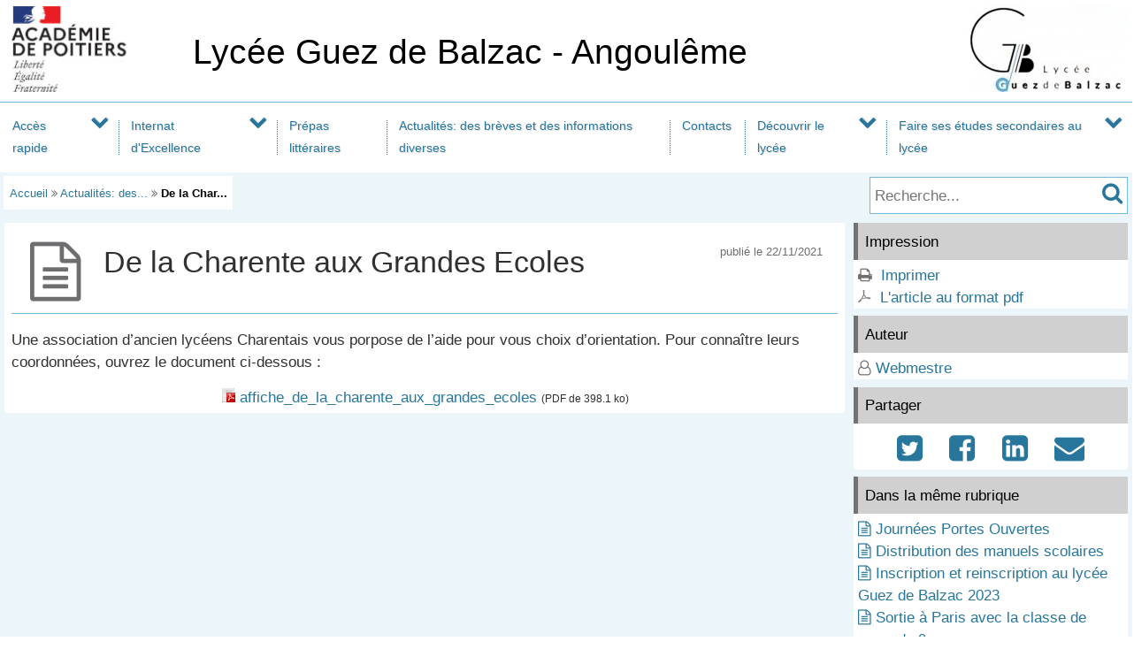

--- FILE ---
content_type: text/html; charset=utf-8
request_url: https://etab.ac-poitiers.fr/lycee-guez-de-balzac/spip.php?article959
body_size: 17928
content:
<!DOCTYPE html>
<html lang="fr">
<head>
<meta http-equiv="Content-Type" content="text/html; charset=utf-8" />
<meta name="viewport" content="width=device-width,initial-scale=1" />
<link rel="SHORTCUT ICON" href="/favicon.ico" />
 <link rel="stylesheet" href="sites/lycee-guez-de-balzac/acadp/peda_css.css?638F1CEB" type="text/css" />

<!--[if (gte IE 6)&(lt IE 9)]>
<link rel="stylesheet" href="sites/lycee-guez-de-balzac/acadp/ap_ie9.css?638F1CEB" type="text/css" />
<script src="plugins-dist/acadpoitiers/respond.min.js"></script>
<![endif]-->
<!-- insert_head_css -->
<script src="plugins-dist/acadpoitiers/acadpoitiers.js"></script>
<script type="text/x-mathjax-config">
MathJax.Hub.Config({
tex2jax: {
	inlineMath: [ ['$','$'] ],
	processEscapes: true
}
});
</script><link rel="alternate" type="application/rss+xml" title="Syndiquer tout le site" href="spip.php?page=backend" />
<title>De la Charente aux Grandes Ecoles - Lyc&#233;e Guez de Balzac - Angoul&#234;me - P&#233;dagogie - Acad&#233;mie de Poitiers</title>



<meta name="description" content="Une association d&#039;ancien lycéens Charentais vous porpose de l&#039;aide pour vous choix d&#039;orientation. Pour connaître leurs coordonnées, ouvrez le document ci-dessous&nbsp;(...)" />


<meta property="og:url" content="https://etab.ac-poitiers.fr/lycee-guez-de-balzac/spip.php?article959" />
<meta property="og:type" content="article" />
<meta property="og:title" content="De la Charente aux Grandes Ecoles" />
<meta property="og:description" content="Une association d&#039;ancien lycéens Charentais vous porpose de l&#039;aide pour vous choix d&#039;orientation. Pour connaître leurs coordonnées, ouvrez le document ci-dessous&nbsp;(...)" />
<meta property="og:image" content="https://etab.ac-poitiers.fr/sites/lycee-guez-de-balzac/local/cache-vignettes/L200xH111/siteon0-f44c3.png" />
<!-- insert_head --><!-- ETAB -->

<style type="text/css">

#ap_imghead::before {
	content:attr(data-content);
	display:block;
	position:absolute;
	background-color:#FFFFFF;
	color:#000;
}

</style>
</head>

<body>
<div id="page">
 
	<div id="header">
<div class="ap_blanc">
<div class="bandeau_g">
<a href="https://www.ac-poitiers.fr/" title="Académie de Poitiers" target="_blank"><img src="/styles/images/logo_acadp.png" width="202" height="100" alt="Académie de Poitiers" ></a>
</div>
<div class="bandeau_c_centre">
<div class="ap_titre_site">
	<a href="https://etab.ac-poitiers.fr/lycee-guez-de-balzac/" title="Accueil : Lycée Guez de Balzac - Angoulême" style="font-size:2.3em;">
	Lycée Guez de Balzac - Angoulême
	</a>
</div>
</div>
<div class="bandeau_d"><img class='spip_logo spip_logos' alt='Lyc&#233;e Guez de Balzac - Angoul&#234;me' src="sites/lycee-guez-de-balzac/local/cache-vignettes/L181xH100/siteon0-f023d.png?1759737916" width='181' height='100' onmouseover="this.src='sites/lycee-guez-de-balzac/local/cache-vignettes/L150xH100/siteoff0-10153.jpg?1759737916'" onmouseout="this.src='sites/lycee-guez-de-balzac/local/cache-vignettes/L181xH100/siteon0-f023d.png?1759737916'" /></div>
</div><div id="menu">
	<label for="tm" id="toggle-menu" onclick>
<a href="https://www.ac-poitiers.fr/" title="Académie de Poitiers"><span class="apf_t15"></span></a><a href="https://etab.ac-poitiers.fr/lycee-guez-de-balzac/" title="Accueil"><span class="apf_t15"></span>Lycée Guez de Balzac - Angoulême</a>
	<span class="drop-icon" title="Menu"></span></label>
	<input id="tm" type="checkbox">
	<ul class="main-menu cf">


		<li><a href="spip.php?rubrique140">Accès rapide</a>
		<span class="drop-icon"></span>
		<input id="sm140" type="checkbox">
		<label class="drop-icon" for="sm140" onclick></label>
		<ul class="sub-menu">


			<li><a href="spip.php?rubrique112" class="menu-sansdev">Amicale des anciens</a>

			</li>


			<li><a href="spip.php?rubrique96" class="menu-sansdev">CDI</a>

			</li>


			<li><a href="spip.php?rubrique106" class="menu-sansdev">CPGE</a>

			</li>


			<li><a href="spip.php?article132" class="menu-sansdev">Espace Elèves</a>

			</li>


			<li><a href="spip.php?article65" class="menu-sansdev">Espace Parents</a>

			</li>


			<li><a href="spip.php?article36" class="menu-sansdev">Espace Professeurs</a>

			</li>


			<li><a href="spip.php?rubrique72" class="menu-sansdev">Parents d'Elèves</a>

			</li>


			<li><a href="spip.php?rubrique154" class="menu-sansdev">Psychologues de l'Education Nationale</a>

			</li>

		</ul>

		</li>


		<li><a href="spip.php?rubrique148">Internat d'Excellence</a>
		<span class="drop-icon"></span>
		<input id="sm148" type="checkbox">
		<label class="drop-icon" for="sm148" onclick></label>
		<ul class="sub-menu">


			<li><a href="spip.php?rubrique149" class="menu-sansdev">Le label Excellence</a>

			</li>


			<li><a href="spip.php?rubrique150" class="menu-sansdev">Dossier d'admission</a>

			</li>


			<li><a href="spip.php?rubrique151" class="menu-sansdev">Le projet</a>

			</li>

		</ul>

		</li>


		<li class="menu-top"><a href="spip.php?rubrique106" class="menu-sansdev">Prépas littéraires </a>

		</li>


		<li class="menu-top"><a href="spip.php?rubrique137" class="menu-sansdev">Actualités: des brèves et des informations diverses</a>

		</li>


		<li class="menu-top"><a href="spip.php?rubrique71" class="menu-sansdev">Contacts</a>

		</li>


		<li><a href="spip.php?rubrique3">Découvrir le lycée</a>
		<span class="drop-icon"></span>
		<input id="sm3" type="checkbox">
		<label class="drop-icon" for="sm3" onclick></label>
		<ul class="sub-menu agauche ">


			<li><a href="spip.php?rubrique4">Histoire et patrimoine</a>
			<span class="drop-icon"></span>
			<input id="sm4" type="checkbox">
			<label class="drop-icon" for="sm4" onclick></label>
			<ul class="sub-menu">


			<li><a href="spip.php?rubrique116">Archives et publications</a>
			<span class="drop-icon"></span>
			<input id="sm116" type="checkbox">
			<label class="drop-icon" for="sm116" onclick></label>
			<ul class="sub-menu">


			<li><a href="spip.php?rubrique56">Quelques productions d'élèves</a>
			<span class="drop-icon"></span>
			<input id="sm56" type="checkbox">
			<label class="drop-icon" for="sm56" onclick></label>
			<ul class="sub-menu">


			<li><a href="spip.php?rubrique58">Travaux réalisés en SVT</a>
			<span class="drop-icon"></span>
			<input id="sm58" type="checkbox">
			<label class="drop-icon" for="sm58" onclick></label>
			<ul class="sub-menu">


			<li><a href="spip.php?rubrique59" class="menu-sansdev">Inventaire</a>

				</li>

			</ul>

				</li>

			</ul>

				</li>


			<li><a href="spip.php?rubrique57" class="menu-sansdev">Travaux réalisés en Histoire</a>

				</li>

			</ul>

				</li>


			<li><a href="spip.php?rubrique117" class="menu-sansdev">Histoire du lycée</a>

				</li>


			<li><a href="spip.php?rubrique118">L'association : Les Amis du Patrimoine de Guez</a>
			<span class="drop-icon"></span>
			<input id="sm118" type="checkbox">
			<label class="drop-icon" for="sm118" onclick></label>
			<ul class="sub-menu">


			<li><a href="spip.php?rubrique131" class="menu-sansdev">ADHERER</a>

				</li>


			<li><a href="spip.php?rubrique129" class="menu-sansdev">BUREAU</a>

				</li>


			<li><a href="spip.php?rubrique130" class="menu-sansdev">NOUS CONTACTER</a>

				</li>


			<li><a href="spip.php?rubrique127" class="menu-sansdev">RÔLES ET OBJECTIFS</a>

				</li>


			<li><a href="spip.php?rubrique128" class="menu-sansdev">STATUTS</a>

				</li>

			</ul>

				</li>


			<li><a href="spip.php?rubrique119" class="menu-sansdev">Les catégories patrimoniales</a>

				</li>

			</ul>

			</li>


			<li><a href="spip.php?rubrique12" class="menu-sansdev">Organigramme</a>

			</li>


			<li><a href="spip.php?rubrique42" class="menu-sansdev">Réglements et chartes</a>

			</li>


			<li><a href="spip.php?rubrique13" class="menu-sansdev">Visite virtuelle</a>

			</li>


			<li><a href="spip.php?rubrique72">Associations de parents d'élèves</a>
			<span class="drop-icon"></span>
			<input id="sm72" type="checkbox">
			<label class="drop-icon" for="sm72" onclick></label>
			<ul class="sub-menu">


			<li><a href="spip.php?rubrique136" class="menu-sansdev">Conseil local FCPE</a>

				</li>

			</ul>

			</li>

		</ul>

		</li>


		<li><a href="spip.php?rubrique11">Faire ses études secondaires au lycée</a>
		<span class="drop-icon"></span>
		<input id="sm11" type="checkbox">
		<label class="drop-icon" for="sm11" onclick></label>
		<ul class="sub-menu agauche ">


			<li><a href="spip.php?rubrique36" class="menu-sansdev">Entrer en classe de seconde </a>

			</li>


			<li><a href="spip.php?rubrique14" class="menu-sansdev">Poursuivre en première et terminale</a>

			</li>


			<li><a href="spip.php?rubrique105" class="menu-sansdev">Aides financières diverses</a>

			</li>

		</ul>

		</li>

	</ul>
</div>
<div class="ap_sep"></div><div class="ap_formrech ap_droite">
	<form action="spip.php" method="get">
		<input type="hidden" name="page" value="recherche" />
		<input type="text" name="recherche" id="recherche" value="" accesskey="4" placeholder="Recherche..." title="Recherche..." />
		<input type="submit" name="button" id="button" value="&#xf002;" title="Lancer la recherche" />
	</form>
</div><div class="ap_filari">
		<a href="https://etab.ac-poitiers.fr/lycee-guez-de-balzac/">Accueil</a>


		<span class="apf_compl">&#xf101;</span>

		<a href="spip.php?rubrique137" title="Actualit&#233;s: des br&#232;ves et des informations diverses">Actualités: des...</a>

		<span class="apf_compl">&#xf101;</span> <span class="ici">De la Char...</span>

	</div><div class="ap_sep"></div>
	</div>


	<div id="print_head">
Actualités: des brèves et des informations diverses
		<br />https://etab.ac-poitiers.fr/lycee-guez-de-balzac/spip.php?article959

		<br />Auteur&nbsp;:&nbsp;
Webmestre
	</div>
	<div id="corp">
		<div id="article">
		<a href="#top" name="top" accesskey="2"></a>
		<div class="ap_rubcentre">
			<div class="ap_lettrine">
<span class="apf_compln_t4"></span>
			</div>
			<h1 class="ap_titre">De la Charente aux Grandes Ecoles
				<span class="ap_date">publi&eacute;&nbsp;le&nbsp;22/11/2021

				</span>
			</h1>
			
			<div class="ap_sep_haut"></div>
 
			
			<div class="ap_cont_texte">
			<p>Une association d&#8217;ancien lycéens Charentais vous porpose de l&#8217;aide pour vous choix d&#8217;orientation. Pour connaître leurs coordonnées, ouvrez le document ci-dessous&nbsp;:</p>
<!-- class="spip_document_2211" -->
 
<div class='spip_documents_center'><img src='/styles/vignettes/pdf.png' height='16' width='16' alt='un document' class='spip_logo spip_logos' /> <a href="sites/lycee-guez-de-balzac/IMG/pdf/affiche_de_la_charente_aux_grandes_ecoles.pdf" type="application/pdf" target="_blank">affiche_de_la_charente_aux_grandes_ecoles</a> <span class="ap_doctail">(PDF de 398.1 ko)</span>
</div>
			</div>


			
			<div class="ap_sep"></div>
 
			


		</div>

<!-- U -->



<div class="ap_sep"></div>
		<div id="ap_all_forum">
<!-- forum off -->		</div>
		</div>
		<div id="aside">
<div class="ap_coltype_0">
<h3>Impression</h3>
<div>
<span class="apf_compln">&#xf02f;</span>&nbsp;
<a href="#" onclick="window.print();return false;" rel="nofollow">Imprimer</a>
<br /><span class="apf_compln">&#xf0b3;</span>&nbsp;
<a href="spip.php?page=artpdf&amp;id_article=959" rel="nofollow">L'article au format pdf</a>
</div>
</div>

		<div class="ap_coltype_0">
			<h3>Auteur</h3>

			<p><span class="apf_compl"></span>&nbsp;<a href="spip.php?page=mail&amp;idu=3" target="_blank" onclick="ouvre_contact(this.href);return false;" rel="nofollow">Webmestre</a></p>

		</div>

 
		<div class="ap_coltype_0">
			<h3>Partager</h3>
			<div class="ap_centre"><a href="https://twitter.com/intent/tweet?url=https%3A%2F%2Fetab.ac-poitiers.fr%2Flycee-guez-de-balzac%2Fspip.php%3Farticle959&amp;text=De+la+Charente+aux+Grandes+Ecoles" target="_blank" title="Twitter" rel="nofollow"><span class="apf_t2"></span></a>
				&nbsp;<a href="https://www.facebook.com/sharer.php?u=https%3A%2F%2Fetab.ac-poitiers.fr%2Flycee-guez-de-balzac%2Fspip.php%3Farticle959" target="_blank" title="Facebook" rel="nofollow"><span class="apf_t2"></span></a>
				&nbsp;<a href="https://www.linkedin.com/shareArticle?mini=true&amp;url=https%3A%2F%2Fetab.ac-poitiers.fr%2Flycee-guez-de-balzac%2Fspip.php%3Farticle959&amp;title=De+la+Charente+aux+Grandes+Ecoles" target="_blank" title="LinkedIn" rel="nofollow"><span class="apf_t2"></span></a>
				&nbsp;<a href="mailto:?subject=Un ami vous recommande ce lien&body=https://etab.ac-poitiers.fr/lycee-guez-de-balzac/spip.php?article959" target="_blank" title="Envoyer à un ami" rel="nofollow"><span class="apf_t2"></span></a>
			</div>
		</div>
		

		<div id="ap_artinrub" class="ap_coltype_0">
<h3><a name='pagination_autres_a' id='pagination_autres_a'></a>Dans la même rubrique</h3>

 
	<div><span class="apf_pri"></span>&nbsp;<a href="spip.php?article1117">Journées Portes Ouvertes</a>

	</div>

 
	<div><span class="apf_pri"></span>&nbsp;<a href="spip.php?article1052">Distribution des manuels scolaires</a>

	</div>

 
	<div><span class="apf_pri"></span>&nbsp;<a href="spip.php?article1051">Inscription et reinscription au lycée Guez de Balzac 2023</a>

	</div>

 
	<div><span class="apf_pri"></span>&nbsp;<a href="spip.php?article1046">Sortie à Paris avec la classe de seconde 9</a>

	</div>

 
	<div><span class="apf_pri"></span>&nbsp;<a href="spip.php?article1045">Les dragons du lycée au collège</a>

	</div>

 
	<div><span class="apf_pri"></span>&nbsp;<a href="spip.php?article1041">Netball: projet de liaison colllège-lycée</a>

	</div>

 
	<div><span class="apf_pri"></span>&nbsp;<a href="spip.php?article1029">SECTION SPORTIVE RUGBY 2023-2024</a>

	</div>

 
	<div><span class="apf_pri"></span>&nbsp;<a href="spip.php?article1027">Spectacle Russe : snowshow </a>

	</div>

 
	<div><span class="apf_pri"></span>&nbsp;<a href="spip.php?article1025">Portes Ouvertes du lycée Guez de Balzac et des écoles du p</a>

	</div>

 
	<div><span class="apf_pri"></span>&nbsp;<a href="spip.php?article1019">Liens divers pour les journées portes ouvertes</a>

	</div>

	<div class="ap_pagination ap_pag_art"><strong>1</strong><a href="/lycee-guez-de-balzac/spip.php?article959&amp;debut_autres_a=10" onclick="return ap_reload(959,137,10);">2</a><a href="/lycee-guez-de-balzac/spip.php?article959&amp;debut_autres_a=20" onclick="return ap_reload(959,137,20);">3</a><a href="/lycee-guez-de-balzac/spip.php?article959&amp;debut_autres_a=30" onclick="return ap_reload(959,137,30);">4</a><a href="/lycee-guez-de-balzac/spip.php?article959&amp;debut_autres_a=40" onclick="return ap_reload(959,137,40);">5</a><a href="/lycee-guez-de-balzac/spip.php?article959&amp;debut_autres_a=50" onclick="return ap_reload(959,137,50);">6</a><a href="/lycee-guez-de-balzac/spip.php?article959&amp;debut_autres_a=60" onclick="return ap_reload(959,137,60);">7</a>...</div>
	<div class="ap_sep"></div>		</div>
<div class="ap_sep"></div>
		</div>
	</div>

	<div id="baspage">
<div class="ap_colbas">
	<a accesskey="3" href="spip.php?page=plan"><span class="apf_t15"></span>&nbsp;Plan du site</a>
</div>
<div class="ap_colbas">
	<a href="spip.php?page=mail" target="_blank" 
		   onclick="ouvre_contact(this.href);return false;" accesskey="9" rel="nofollow">
		<span class="apf_t15"></span>&nbsp;Contact</a>
</div>
<div class="ap_colbas">
	<a href="spip.php?page=accesib" target="_blank" onclick="ouvre_fpopup(this.href);return false;" 
		   accesskey="0" rel="nofollow"><span class="apf_t15"></span>&nbsp;Accessibilité</a>
</div>
<div class="ap_colbas">
	<a href="spip.php?page=infoleg" target="_blank" onclick="ouvre_fpopup(this.href);return false;" 
		   rel="nofollow"><span class="apf_t15"></span>&nbsp;Mentions légales</a>
</div>
<div class="ap_colbas">
	<a href="spip.php?page=info_rgpd" target="_blank" onclick="ouvre_fpopup(this.href);return false;" 
		   rel="nofollow"><span class="apf_t15"></span>&nbsp;Traitement des données</a>
</div>
<div class="ap_colbas"><a href="spip.php?page=login"><span class="apf_t15"></span>&nbsp;Connexion</a>
</div><div class="ap_sep"></div>
	</div>
	<div id="footer">
<span class="apf_t15"></span>&nbsp;<a href="https://www.ac-poitiers.fr/" target="_blank">Académie de Poitiers</a>
&nbsp;&nbsp;&nbsp;
<span class="apf_t15"></span>&nbsp;Rectorat, 22 rue Guillaume VII le Troubadour - BP 625 - 86022 Poitiers Cedex
&nbsp;&nbsp;&nbsp;
<span class="apf_t15"></span>&nbsp;<a href="https://ww2.ac-poitiers.fr/"target="_blank">Espace pédagogique</a>
<div class="ap_rss"><a href="spip.php?page=backend" target="_blank" rel="nofollow" class="apf_t2"></a></div><div class="ap_sep"></div>
	</div>
</div>
<div id="ap_imgup" onclick="return ferme_fpopup_20('ap_ferme_imgup()');">
	<div id="ap_imgcont" onclick="reste_fpopup();">
		<div id="ap_imghead"></div>
		<div class="ap_sep"></div>
		<div id="ap_imgup_img"></div>
	</div>
</div>
<div id="ap_popup_fond" onclick="ferme_fpopup_20('ferme_fpopup()');">
	<div id="ap_popup_page" onclick="reste_fpopup();">
		<div class="ap_popup_fermer">
			<a onclick="ferme_fpopup(); return false;" href="#"><span class="apf_t15">&#xf00d;</span></a>
		</div>
		<iframe id="ap_popup_iframe"></iframe>
	</div>
</div></body>
</html>



--- FILE ---
content_type: text/css
request_url: https://etab.ac-poitiers.fr/lycee-guez-de-balzac/sites/lycee-guez-de-balzac/acadp/peda_css.css?638F1CEB
body_size: 30054
content:
@font-face{font-family:'ap_font';src:url(/styles/font/ap_font.woff) format('woff');font-weight:400;font-style:normal}*,*::before,*::after{box-sizing:border-box}*{overflow-wrap:break-word}html{background-color:#fff;font-size:100%}body{font:105%/150% Verdana,Arial,Helvetica,sans-serif;margin:0;padding:0;height:100%;color:#303030;background-color:#EBF5FA}h1,h2,h3,h4,h5,h6{font-weight:400}img,video,audio,applet{border:0;max-width:100%}img,video,applet{height:auto}iframe,object{border:0;max-width:100%}a{color:#28769B;transition:all 0.5s;text-decoration:none}a:hover{color:#6E6E71;text-shadow:0 0 10px #6E6E71}*:hover{transition:all 0.5s}a[data-title]:hover{position:relative}a[data-title]:hover:before{content:attr(data-title);padding:.2em;left:0;top:110%;position:absolute;width:200px;z-index:20;font-size:.65em;color:#277397;background-color:#E7F3F9;text-shadow:none}.ap_sep{margin:0;padding:0}*[class^="ap_sep"]{clear:both;border:0;height:0;line-height:1px;font-size:.01em;overflow:hidden}.invisible{display:none}.ap_gauche{float:left}.ap_droite{float:right}#col_menu{margin:0}#col_filaria_1{display:none}#header{overflow:inherit!important;overflow:hidden}.ap_blanc{background-color:#FFF;height:115px;display:flex;flex-direction:row;overflow:hidden;justify-content:space-between;align-items:center}#print_head{display:none}#corp{display:flex;flex-direction:row;flex-wrap:wrap}#centre{display:flex;flex-direction:column;flex:3 3;min-width:75%}#bascentre{display:flex;flex-direction:row;flex-wrap:wrap}#contenu{flex:2 2;min-width:66%}#extra{flex:1 1;min-width:33%}#article,#rubrique{flex:3 3;min-width:75%}#aside{flex:1 1;min-width:25%}#baspage{font-size:65%;display:flex;flex-direction:row;flex-wrap:wrap;color:#28769B;background-color:#ffffff}#footer{font-size:65%;color:#000000;background-color:#74b9db;padding:.5em;text-align:center}.intro{font-family:ap_font,Verdana,Arial,Helvetica,sans-serif}body{-webkit-animation:bugfix infinite 1s}@-webkit-keyframes bugfix{from{padding:0}to{padding:0}}#menu{font-size:85%;border-top:0}#menu ul{margin:0;padding:0}#menu .main-menu{display:none}#tm:checked+.main-menu{display:block}#menu input[type="checkbox"],#menu ul span.drop-icon{display:none}#menu li,#menu .sub-menu{border-style:solid;border-color:#28769B}#menu>ul>li{border-bottom:1px solid #28769B}#menu>ul>li:last-child{border-bottom-width:0}#menu li{border-width:0 0 1px}#menu .sub-menu{background-color:#ffffff;border-width:1px 0 0;margin:0 0 0 1em}#menu .sub-menu li:last-child{border-width:0}#menu li,#toggle-menu,#menu a{position:relative;display:block;color:#28769B;text-shadow:1px 1px 0 rgba(0,0,0,.125)}#menu>ul>li>a:after{display:block;position:absolute;top:0;right:0;width:0;height:2em;border-width:.7em 0 0 1px;border-color:transparent transparent transparent #28769B;border-style:dotted;content:"";z-index:4900}#menu .sub-menu a:after{display:block;position:absolute;top:0;right:0;width:0;height:2em;border-width:.7em 0 0 1px;border-color:transparent transparent transparent #28769B;border-style:dotted;content:"";z-index:4900}#menu a.menu-sansdev:after{border-width:0}#menu>ul>li,#toggle-menu,#menu>ul>li>a{color:#28769B;background:#ffffff}#menu{background-color:#ffffff}#menu>ul:after{content:"";clear:both;display:block}#toggle-menu{padding:.5em}#menu a{margin-right:6em;padding:1em}#menu .sub-menu a{padding:.5em}#menu a:hover,#menu .sub-menu a:hover{background-color:#ffffff;color:#6E6E71;text-shadow:0 0 8px #6E6E71}#menu a.menu-sansdev{margin-right:0;border-right-width:0}#menu .sub-menu{display:none}#menu input[type="checkbox"]:checked+label+.sub-menu{display:block}#menu input[type="checkbox"]:checked+label{padding:1.5em .5em;transform:rotate(90deg);top:-1em;right:1em}#toggle-menu{font-weight:700;padding-right:6em}#toggle-menu a{color:#28769B;text-decoration:none;display:inline;padding:0;margin:0}#toggle-menu a:hover{color:#6E6E71;text-shadow:0 0 8px #6E6E71;background-color:transparent}#toggle-menu span.drop-icon{font-weight:400}#toggle-menu .drop-icon,#menu li label.drop-icon{position:absolute;right:0;top:0}#menu label.drop-icon,#toggle-menu span.drop-icon{padding:.5em 1.5em;font-size:1.5em;text-align:center;text-shadow:0 0 0 transparent;color:#28769B}#menu .sub-menu label.drop-icon{color:#28769B}#menu li label.drop-icon{padding:1.5em .5em;transform:rotate(-90deg);top:-1em;right:1em}.drop-icon{font-family:ap_font}@media screen and (min-width:1081px){#menu{background-color:#ffffff;border-top:1px solid #74b9db}#menu>ul{background-color:transparent}#menu a{margin-right:2.5em}#menu>ul>li>a:hover{color:#6E6E71;text-shadow:0 0 8px #6E6E71;background-color:transparent}#menu>ul>li>a:after{border-width:0}#menu .sub-menu a:after{border-width:0}#menu .main-menu{display:block}#toggle-menu,#menu label.drop-icon{display:none}#menu ul span.drop-icon{display:block}#menu .sub-menu .drop-icon,#menu ul span.drop-icon{font-size:1.5em;position:absolute;top:0;right:3px;padding:.5em}#menu>ul>li>span.drop-icon{transform:rotate(-90deg)}#menu li{float:left}#menu>ul>li{display:table-cell;float:none;border-bottom:0;margin:0;background-color:#ffffff}#menu>ul>li:after{content:"";position:absolute;left:0;bottom:25%;height:50%;width:1px;border-right:1px dotted #28769B}#menu>ul>li:first-child:after{border-right-width:0}#menu .sub-menu li{float:none}#menu .sub-menu{border-width:0;margin:0;position:absolute;top:100%;left:0;width:220px;z-index:3000}#menu .sub-menu,#menu input[type="checkbox"]:checked+label+.sub-menu{display:none}#menu .sub-menu li{border-width:1px 1px 0 1px}#menu .sub-menu li:last-child{border-width:1px 1px 1px 1px}#menu .sub-menu .sub-menu{top:-1px;left:218px}#menu li:hover>input[type="checkbox"]+label+.sub-menu{display:block}#menu .agauche{left:auto;right:0}#menu .agauche .sub-menu{left:-220px}#menu .sub-menu .drop-icon{transform:rotate(-180deg)}#menu .agauche .drop-icon{transform:rotate(0deg)}#menu>ul>li>ul::after{display:block;position:absolute;top:-19px;left:20px;width:0;height:0;border-width:10px;border-color:transparent transparent #ffffff transparent;border-style:solid;content:"";z-index:5000}#menu>ul>li>ul::before{display:block;position:absolute;top:-23px;left:18px;width:0;height:0;border-width:12px;border-color:transparent transparent #28769B transparent;border-style:solid;content:"";z-index:4900}#menu>ul>li>ul.agauche::after{right:20px;left:auto}#menu>ul>li>ul.agauche::before{right:18px;left:auto}}.bandeau_g{min-width:210px;text-align:left;margin:auto 0 auto 0;padding:0 5px}.bandeau_d{min-width:210px;text-align:right;margin:auto 0 auto 0;padding:0 5px}.bandeau_c{width:100%;padding:0 .1em 0 .5em;align-self:normal}.bandeau_c_centre{width:100%;padding:0 .1em 0 .5em}.ap_ret_port a{color:#4F73B4;font-size:1em}.ap_ret_port a:hover{color:#4F73B4;text-shadow:0 0 5px #324b74}.ap_titre_site{margin:.2em 0 0}.ap_titre_site a{color:#000;font-size:2.5em;line-height:100%}.ap_titre_site a:hover{color:#000;text-shadow:0 0 5px #404040}.ap_filari{font-weight:400;font-size:80%;padding:.5em;margin:.3em;color:#28769B;float:left;background-color:#fff}.ap_formrech{font-weight:400;padding:0 .3em .3em;margin:.3em;background-color:#fff;border:1px solid #74b9db}.ap_formrech input{border:0;background-color:transparent}.ap_formrech input[type=submit]{font-size:1.5em;margin:0;padding:0;line-height:1.4em;font-family:ap_font;color:#28769B}.ap_formrech input[type=text]{font-size:1em;margin:0;padding:0;width:15em;line-height:1.5em}.ap_colbas{flex:1 1;margin:.5em 0;padding:0 .5em .5em .2em;border-left:1px solid #28769B}.ap_colbas:first-child{border-left:0 none}#footer a{color:#000000;text-decoration:underline}#footer a:hover{color:#000000;text-decoration:none;text-shadow:0 0 5px #000000}.ap_rss{text-align:right;float:right}a.rss,a.rss:hover{color:#f86000!important;background:#ffffff!important;text-shadow:none!important;padding:0;font-size:1.5em}.ap_rss a,.ap_rss a:hover{color:#f86000!important;background-color:#ffffff!important;text-shadow:none!important}.ap_somedito{margin:.3em .3em 1em;padding:.5em;background-color:#fff}.ap_somedito h2{font-size:125%;margin:0 0 1em;padding:0 0 0 .2em}.ap_centraldesc{margin:1em 0 0;padding:0 0 0 .4em;clear:right;font-family:ap_font,Verdana,Arial,Helvetica,sans-serif}.ap_centraldesc p{margin:0}.ap_central{display:flex;flex-direction:row;flex-wrap:wrap;margin:0 0 .4em}.ap_artcentral{flex:1 1;margin:.3em .3em .5em;padding:.5em;background-color:#fff}.ap_artcentral h2{font-size:125%;margin:0 0 1em;padding:0 0 0 .2em}.ap_artcentral img:first-child{margin:0;padding:0;border:0;border-radius:6px}.ap_nom_edito{margin:.3em;padding:.1em .1em .1em .5em;color:#000000;background-color:#74b9db;border-left:5px solid #277397}.ap_nom_central{margin:.3em .3em 0;padding:.1em .1em .1em .5em;color:#000000;background-color:#74b9db;border-left:5px solid #277397}.ap_liresuite{text-align:right;padding:0 .5em 0 0}.ap_nom_recent{margin:.3em;padding:.1em .1em .1em .5em;color:#000000;background-color:#74b9db;border-left:5px solid #277397}.ap_30der{margin:.3em;padding:.5em;background-color:#fff}.ap_in30der{float:right;padding-left:2em}.ap_somarticle{margin:.3em;padding:.5em;background-color:#fff;clear:both}#contenu .ap_somarticle:last-child{margin:.3em .3em .5em}.ap_somarticle h3{font-size:125%;margin:0}.ap_somarticle .ap_somartdesc{margin:0 0 0 3em}.ap_somarticle>div p{margin:0;padding:0}.ap_somarticle>div ul{margin-bottom:0;margin-top:0;padding-bottom:0;padding-top:0}.ap_listedoc{margin:.5em;padding:.5em;background-color:#fff}.ap_doc_titre{margin:1em 0 0;padding:0;font-size:1em}.ap_listedoc .ap_doc_titre:first-child{margin:0}.ap_doc_titre img,.ap_rechicone{border-radius:3px;background-color:#d0d0d1;box-shadow:0 0 10px #737376}.ap_doc_titre span{font-size:.75em}.ap_doc_desc{margin:0 0 0 3em;font-size:.8em}.ap_doc_desc *{margin:0;padding:0}#aside p,#extra p{margin:0 .3em;padding:0}.ap_coltype_0,.ap_coltype_1,.ap_coltype_2,.ap_coltype_3{margin:.3em .3em .5em .3em;padding:0;background-color:#FFF}.ap_coltype_0>h3:first-child{margin:0 0 .3em;padding:.5em;font-size:100%;color:#000000;border-left:5px solid #737376;background-color:#d0d0d1}.ap_coltype_1>h3:first-child{margin:0 0 .3em;padding:.5em;font-size:100%;color:#000000;border-left:5px solid #821103;background-color:#fa2405}.ap_coltype_2>h3:first-child{margin:0 0 .3em;padding:.5em;font-size:100%;color:#000000;border-left:5px solid #277397;background-color:#74b9db}.ap_coltype_3>h3:first-child{margin:0 0 .3em;padding:.5em;font-size:100%;color:#000000;border-left:5px solid #277397;background-color:#74b9db}.ap_coltype_0>*,.ap_coltype_1>*,.ap_coltype_2>*,.ap_coltype_3>*{margin:0 .3em}.ap_coltype_0>*:last-child,.ap_coltype_1>*:last-child,.ap_coltype_2>*:last-child,.ap_coltype_3>*:last-child{margin:0 .3em .3em}.ap_sep_col{border-top:1px solid #737376!important;padding:0;margin:10px 0!important}#ap_logo_site{margin:.3em;padding:0;background-color:#fff;text-align:center}.ap_listerss{margin:0;padding:0;list-style:none}.ap_listerss li:after{clear:both;content:"";display:block;margin:0;padding:0;height:0}.ap_listerss span,.ap_date{float:right;color:#6E6E71;margin:0 0 0 1em;font-size:65%;text-align:right;line-height:1.2em}.ap_lettrine{max-width:25%;float:left;margin:0 .4em 0 0;padding:0;border:0;line-height:0}.ap_lettrine img{border-radius:5px}.ap_rubcentre{margin:.3em;padding:.5em;background-color:#fff}.ap_titre{font-size:2em;padding:0;margin:.5em;line-height:1.2em}.ap_desc{font-size:1em;margin:0;padding:0 0 .5em 2em}.ap_spipnote{font-size:.7em;padding:0;margin:0 0 .5em 3em}.ap_titre .ap_date{font-size:40%}.ap_stitre{font-size:1.4em;padding:0;margin:.5em .5em .5em 2em;line-height:1.1em}.ap_sep_haut{margin:.5em 0 0;border-bottom:1px solid #74b9db}.ap_notes{margin:.5em 0;padding:.2em 0;font-size:.8em}.ap_notes p{margin:0;padding:0}.ap_pagination{background-color:#EBF5FA}.ap_pagination *{font-size:.9em}.ap_pag_haut{text-align:center;margin-top:.5em}.ap_pag_bas{text-align:center}.ap_pagbas_sep{border-top:1px dashed #ccc;margin-bottom:.5em}.ap_pag_droite{float:right;border-left:1px dotted #28769B}.ap_pagination a{margin:0 .5em;color:#28769B}.ap_pagination a:hover{color:#737376;text-shadow:0 0 5px #FAFAFA}.ap_pagination strong{padding:0 .5em;font-weight:700;color:#737376;background-color:#FAFAFA}.ap_pag_rub{margin:0 .3em .3em;text-align:center}.ap_pag_rub_bas{margin:0 .3em .5em;text-align:center}.ap_pag_art{text-align:center;margin:0 .3em .3em}#ap_imgup{display:none;visibility:hidden;position:fixed;left:0;top:0;width:100%;height:100%;text-align:center;z-index:1000;background-color:rgba(255,255,255,.8)}#ap_imgcont{overflow:hidden;width:100px;height:135px;margin:0 auto;background-color:#fff;font-size:80%;box-shadow:5px 5px 12px #737376}#ap_imghead{padding:5px 5px 1px 5px;overflow:hidden;height:35px;text-align:center;background-color:#FAFAFA;color:#737376}#ap_imghead a:first-child{font-size:2em}#ap_imghead a{color:#737376}#ap_imghead a:hover{color:#FAFAFA;text-shadow:0 0 10px #737376}.ap_control{display:block;float:right;width:30px;height:30px;font-size:150%}#ap_imgup_img{overflow:hidden;width:100px;height:100px;text-align:left;background-color:#fff}.scroll_mesure{width:100px;height:100px;position:absolute;top:-9999px;overflow:scroll}.ap_popup{margin:0 auto;max-width:1024px;background-color:#fff;box-shadow:none}#ap_popup_fond{display:none;visibility:hidden;position:fixed;left:0;top:0;width:100%;height:100%;text-align:center;z-index:1000;background-color:rgba(255,255,255,.8)}#ap_popup_page{overflow:auto;margin:0 auto;padding:0;background-color:#fff;max-width:1024px;height:100%;position:relative;-webkit-overflow-scrolling:touch;box-shadow:0 0 5px #404040}#ap_popup_cont{background-color:#fff;margin:20px;padding:0;font-size:.8em}#ap_popup_iframe{width:100%;height:99%;border:0 none}.ap_popup_fermer{position:absolute;top:5px;right:20px}#ap_popup_cont h1{font-size:140%;margin:.8em .3em 1em;padding:.4em 0 0;text-align:center;color:#28769B}.ap_infoleg_liste{list-style:none;margin:0 0 .8em;padding:0}.ap_infoleg_liste>li{margin:0 0 .2em;padding:.2em .2em .2em .5em;font-weight:700;border-left:4px solid #d0d0d1;background-color:#FAFAFA}.ap_infoleg_liste>li a{color:#737376}.ap_infoleg_liste>li a:hover{color:#277397;text-shadow:0 0 10px #E7F3F9}.ap_infoleg_liste>ul{list-style:none;margin:0 0 1em 1em;padding:0}.ap_infoleg_liste>ul>li{margin:0 0 0 1em;padding:0;font-weight:400}hr.ap_hr_popup{margin:1em auto;width:80%;height:3px;border:0 none;color:#28769B;background-color:#28769B}.ap_popup_basinfo,.ap_popup_basdroite{margin:.5em;padding:0}.ap_popup_basinfo{float:left}.ap_popup_basdroite{float:right}#ap_popup_baspage{font-size:.8em;color:#000000;background-color:#74b9db}#ap_popup_baspage a{color:#000000}#ap_popup_baspage a:hover{color:#d0d0d1;text-shadow:0 0 5px #000000}.ap_imppdf{margin:0 auto;max-width:98%;width:98%;background-color:#fff;color:#000;box-shadow:none}.ap_portfolio{padding:2px;margin:2px 2px 2px 50px;border:1px dashed #d0d0d1;text-align:center}*[class*="_puce"]{font-size:.5em;padding:0 .7em 0 0;line-height:1em}.ap_centre{text-align:center}.ap_somdanspage{background-color:#EBF5FA}.ap_agenda_tableau{background-color:#FFE9E6;width:100%;font-size:.8em;border:solid 1px #fa2405;margin:0 0 .3em 0;line-height:125%;border-spacing:0;border-collapse:collapse;table-layout:fixed}.ap_agenda_tableau td{text-align:center;margin:0;padding:1px 0}.ap_agenda_tableau div{text-align:center;padding:30% 0}.ap_agenda_gauche{float:left;margin:0 2px}.ap_agenda_droite{float:right;margin:0 2px}.ap_agenda_entete td{font-weight:700;vertical-align:middle}.ap_agenda_ajd{background-color:#ffffff;border:solid 2px #D51D04}.ap_agenda_art{background-color:#ffffff;font-weight:700;color:#D51D04}.ap_agenda_navig{font-size:1.12em;background-color:#FFF}.ap_agenda_liste{font-size:16px;line-height:130%;text-align:left}.ap_gris{color:#767676}.ap_plan{list-style:none}.ici{font-weight:700;color:#000}.reponse_formulaire{font-weight:700;color:red}.erreur_message{display:none}div.formulaire_spip fieldset{clear:both;margin:0;padding:0;background:none;border:0}form.formulaire_spip fieldset{border:1px solid #277397}div.formulaire_spip fieldset legend{display:none}.formulaire_spip fieldset label{display:inline-block;vertical-align:top;width:25%;min-width:100px;text-align:right;padding:.4em .4em 0 0;margin:.5em 0}.formulaire_spip fieldset input{width:74%;min-width:200px;border:2px solid #767676;padding:.4em;font-family:inherit;font-size:1em;margin:.5em 0}.formulaire_spip fieldset textarea{width:74%;min-width:200px;height:12em;border:2px solid #767676;padding:.4em;font-family:inherit;font-size:1em;resize:none}.formulaire_spip fieldset input:hover,.formulaire_spip fieldset textarea:hover{border:2px solid #E7F3F9}.formulaire_spip fieldset input:focus,.formulaire_spip fieldset textarea:focus{border:2px solid #277397}.formulaire_spip input[type=submit]{margin-left:25%;padding:.4em 1.5em;border:none;background-color:#E7F3F9;color:#000;font-family:inherit;font-size:1em}form.formulaire_spip input[type=submit]{margin-top:1em}.formulaire_spip input[type=submit]:hover{background-color:#277397;color:#fff}.formulaire_spip .details{margin-left:25%}.formulaire_spip .choix label{width:auto;min-width:80px;text-align:left;padding:.4em 0 0 .4em}.formulaire_spip .choix input{width:auto;min-width:16px;border:0;padding:.4em;margin:1.2em 0 .5em 25%}.formulaire_rech fieldset{clear:both;margin:0;padding:0;background:none;border:0}.formulaire_rech fieldset label{display:inline-block;vertical-align:top;width:35%;text-align:right;padding:.1em .1em 0 0;margin:.1em 0;font-size:.8em}.formulaire_rech fieldset input{width:60%;border:2px solid #767676;padding:.1em;font-family:inherit;font-size:.8em;margin:.1em 0}.formulaire_rech fieldset input:hover{border:2px solid #E7F3F9}.formulaire_rech fieldset input:focus{border:2px solid #277397}.formulaire_rech input[type=submit]{margin-left:30%;margin-top:.2em;padding:.3em 1em;border:none;background-color:#E7F3F9;color:#000;font-family:inherit;font-size:.8em}.formulaire_rech input[type=submit]:hover,.ap_rech_aide input:hover{background-color:#277397;color:#fff}.ap_rech_nbres{color:#277397;margin:.2em 0 .2em 1em}.ap_rech_rdate{margin:0 0 .5em 0;padding:.2em .2em .2em 1em;font-weight:700;background-color:#FAFAFA;color:#737376}.ap_rech_ardate{float:right}.ap_rechvignet{float:left;padding:0;margin:.2em .5em .2em .2em;box-shadow:0 0 5px #277397;line-height:0}.ap_rechpage{font-size:80%;font-weight:400}.ap_rech_aide input{margin-top:.2em;padding:.3em .3em;border:none;background-color:#E7F3F9;color:#000;font-family:ap_font;font-size:1.5em}.ap_siteref img{box-shadow:0 0 5px #404040;margin:.5em 0}.ap_siteref{text-align:center}.ap_portail_surtitre{font-size:125%;margin:.3em .3em .5em;padding:0;color:#6E6E71}.ap_portail_artsite{margin:.3em .3em -.3em;padding:.5em .5em 0 .5em;background-color:#FFF}.ap_portail_artsite span{font-size:125%;color:#6E6E71}.ap_portail_artsoude{margin:-.6em 0;padding:0;height:0;overflow:hidden;background-color:#FFF}#hautcentre .ap_date,#contenu .ap_date{font-size:50%}.ap_forum_chapitre{margin:1em .3em 0;padding:.1em .1em .1em .5em;font-weight:700;color:#000000;background-color:#74b9db;border-left:5px solid #277397}.ap_forum_bloc{margin:.3em;padding:.5em;background-color:#fff}#ap_form_forum div{margin:5px 0}#ap_form_forum div label{display:inline-block;vertical-align:top;width:15%;min-width:80px;text-align:right;padding:.4em .4em 0 0}#ap_form_forum div span{display:block;padding:2px 5px;background-color:#fff9fa;text-shadow:1px 1px 1px #ff0000}#ap_form_forum div input[readonly]{background-color:#fff9fa}#ap_form_forum div input{width:84%;min-width:250px;border:2px solid #767676;padding:.4em;font-family:inherit;font-size:1em}#ap_form_forum div textarea{width:84%;min-width:250px;height:12em;border:2px solid #767676;padding:.4em;font-family:inherit;font-size:1em;resize:none}#ap_form_forum div input:hover,#ap_form_forum div textarea:hover{border:2px solid #E7F3F9}#ap_form_forum div input:focus,#ap_form_forum div textarea:focus{border:2px solid #277397}#ap_form_forum input[type=submit]{margin-left:15%;padding:.4em 1.5em;border:none;background-color:#E7F3F9;color:#000;font-family:inherit;font-size:1em}#ap_form_forum input[type=submit]:hover{background-color:#277397;color:#fff}.ap_forum_web{display:none}.ap_forum_item{margin:5px 0;border-bottom:1px solid #821103}.ap_forum_item:last-child{margin:5px 0;border-bottom:0 none}.ap_forum_titre{font-weight:700}.ap_forum_titre::before{font-family:ap_font;content:"\f0e5"}.ap_forum_date{clear:both;float:right;font-size:85%;font-weight:400;color:#821103}.ap_forum_date::before{font-family:ap_font;content:"\f0ce";margin-right:.2em}.ap_forum_auteur{font-size:85%;font-weight:400;padding:0 .5em 0 5em;color:#821103}.ap_forum_auteur::before{font-family:ap_font;content:"\f2c0";margin-right:.2em}.ap_forum_texte{clear:both;padding:0 0 .2em 1em}.ap_forum_action{clear:both;float:right}.ap_forum_afftous{text-align:right}.ap_forum_nonval{background:repeating-linear-gradient(135deg,#FC8C7D,#FC8C7D 10px,#FFE9E6 10px,#FFE9E6 20px);border-left:3px solid #821103;padding-left:3px}.ap_forum_valide,.ap_forum_deval,.ap_forum_edite,.ap_forum_suppr{color:#000;text-shadow:3px 3px 5px #202020}.ap_forum_valide:hover{color:#4BF123;text-shadow:-1px -1px 0 #000}.ap_forum_deval:hover{color:#EF9B11;text-shadow:-1px -1px 0 #000}.ap_forum_edite:hover{color:#1489DF;text-shadow:-1px -1px 0 #000}.ap_forum_suppr:hover{color:#EC161A;text-shadow:-1px -1px 0 #000}#ap_form_abo div{margin:5px 0}#ap_form_abo div label{display:inline-block;vertical-align:top;width:35%;min-width:100px;text-align:right;padding:.4em .4em 0 0}#ap_form_abo div span{display:block;padding:2px 5px;background-color:#fff9fa;text-shadow:1px 1px 1px #ff0000}#ap_form_abo div input{width:64%;min-width:150px;border:2px solid #767676;padding:.4em;font-family:inherit;font-size:1em}#ap_form_abo div input:hover{border:2px solid #E7F3F9}#ap_form_abo div input:focus{border:2px solid #277397}#ap_form_abo input[type=submit]{margin-left:35%;padding:.4em 1.5em;border:none;background-color:#E7F3F9;color:#000;font-family:inherit;font-size:1em}#ap_form_abo input[type=submit]:hover{background-color:#277397;color:#fff}#ap_form_abo input[type=radio]{width:25px;min-width:25px}#ap_form_abo div div{display:inline-block}*[class*="_t1 "],*[class$="_t1"]{padding:.1em .25em .1em;font-size:1em;border-radius:.2em}*[class*="_t15 "],*[class$="_t15"]{padding:.1em .25em .1em;font-size:1.5em;border-radius:.2em;line-height:1.2em}*[class*="_t2 "],*[class$="_t2"]{padding:.2em .3em;font-size:2em;border-radius:.3em;line-height:1em}*[class*="_t25 "],*[class$="_t25"]{padding:.2em .3em;font-size:2.5em;border-radius:.3em;line-height:1em}*[class*="_t3 "],*[class$="_t3"]{padding:.2em .3em;font-size:3em;border-radius:.3em;line-height:1em}*[class*="_t4 "],*[class$="_t4"]{padding:.2em .3em;font-size:4em;border-radius:.3em;line-height:1em}*[class*="_pri"]{color:#28769B}*[class*="pri_"]{background-color:#74b9db}*[class*="_sec1"]{color:#28769B}*[class*="sec1_"]{background-color:#74b9db}*[class*="_sec2"]{color:#D51D04}*[class*="sec2_"]{background-color:#fa2405}*[class*="_compl"]{color:#6E6E71}*[class*="compl_"]{background-color:#d0d0d1}*[class*=" apf_"],*[class^="apf_"]{font-family:ap_font;display:inline-block;font-weight:400}.rotation{-webkit-animation:ap_rot 1.2s infinite linear;animation:ap_rot 1.2s infinite linear;display:inline-block}@-webkit-keyframes ap_rot{0%{transform:rotate(0deg)}100%{transform:rotate(359deg)}}@keyframes ap_rot{0%{transform:rotate(0deg)}100%{transform:rotate(359deg)}}.listevideo{background-color:#333}.ap_cadre_video{line-height:0}.ap_elt_video{clear:both;border:1px #333 solid;color:#FFF;min-height:25px}.ap_elt_video img{float:left}.ap_eltinvideo{margin:2px 0 2px 45px;text-align:left}.ap_videosel{font-weight:700}.ap_eltinvideo a{color:#CCC;text-decoration:none}.ap_eltinvideo a:hover{color:#FFF;text-decoration:none}a.spip_out:after{display:inline-block;font-family:ap_font;content:"\f08e";padding-left:.2em;font-size:.9em;color:#28769B}i.apspip{}h3.apspip{margin:1em 0 .5em;font-size:105%;color:#6E6E71}h3.apspip:before{display:inline-block;font-family:ap_font;content:"\f111";padding-right:.3em;font-size:.8em;color:#6E6E71}ul.apspip{padding-left:40px}ol.apspip{list-style-type:decimal}li.apspip{margin-bottom:2px;margin-top:2px;overflow:visible}.formulaire_spip li ul li{list-style-type:disc}.formulaire_spip li ul li li{list-style-type:circle}.formulaire_spip li ul li li li{list-style-type:square}hr.apspip{width:80%;height:1px;color:#6E6E71;border:0 none;background-color:#6E6E71}table.apspip{margin:5px auto;width:auto;border-collapse:separate;border:1px solid #d0d0d1}table.apspip caption{margin:5px auto -1px auto;font-weight:700;padding:0;color:#000000;border:1px solid #d0d0d1;background-color:#d0d0d1}table.apspip tr.row_first th{text-align:left;background-color:#d0d0d1}table.apspip tr.row_odd td{background-color:#FAFAFA}table.apspip tr.row_even td{background-color:#F2F2F2}table.apspip td{padding:1px 3px}table.apspip th{padding:1px 3px}.numeric{text-align:right}.spip_surligne{background-color:#ff0}.spip_cadre{width:99%;height:100px}code{font-family:"Courier New",Courier,monospace;font-size:100%;word-wrap:break-word}.spip_code,pre.apspip{font-family:"Courier New",Courier,monospace;font-size:100%;background-color:#F2F2F2;word-wrap:break-word}p.spip_note{margin:0;padding:0}blockquote.apspip,blockquote{margin:0 0 0 30px;color:#28769B}.spip_documents_,.spip_images_,.spip_embed_,.spip_documents_center,.spip_images_center,.spip_embed_center,.spip_documents_left,.spip_images_left,.spip_embed_left,.spip_documents_right,.spip_images_right,.spip_embed_right{line-height:1em}.spip_documents_{padding:.3em 0}.spip_documents_ p,.spip_images_ p,.spip_embed_ p,.spip_documents_center p,.spip_images_center p,.spip_embed_center p,.spip_documents_left p,.spip_images_left p,.spip_embed_left p,.spip_documents_right p,.spip_images_right p,.spip_embed_right p{margin:0;padding:0}.spip_images_,.spip_documents_center,.spip_embed_center,.spip_images_center,.spip_images_left,.spip_embed_left,.spip_images_right,.spip_embed_right,.spip_liste_center{text-align:center}.spip_embed_,.spip_embed_center{margin:5px 0 8px 0}.spip_embed_center *{margin:0 auto}.spip_liste_center{width:100%}.spip_images_center{display:block}.spip_documents_left,.spip_images_left,.spip_embed_left,.spip_liste_left{float:left;margin:2px 20px 2px 0}.spip_documents_right,.spip_images_right,.spip_embed_right,.spip_liste_right{float:right;margin:2px 0 2px 10px}.spip_doc_titre{font-size:85%}.spip_doc_desc{margin:1px 0 3px 0;padding:0;font-size:80%}.ap_doctail{font-size:70%}.spip_documents_ .spip_doc_desc,.spip_documents_left .spip_doc_desc,.spip_documents_right .spip_doc_desc{margin:1px 0 3px 16px}.ap_sep,.ap_typo_sep{clear:both;margin:0;padding:0;border:0;height:0;line-height:1px;font-size:.01em;overflow:hidden}h4.apspip{font-size:100%;margin:1em 0 .3em .5em;padding:0;color:#28769B}h4.apspip:before{display:inline-block;font-family:ap_font;content:"\f10c";padding-right:.3em;font-size:.8em;color:#28769B}.ap_typo_mil{text-align:center}.cadre_2{margin:.5em 1.5em;padding:0 .5em;clear:both;border:1px solid #74b9db;background-color:#EBF5FA}.cadre_1{background-color:#fff9fa;border:1px solid #ff0000;margin:.5em 1.5em;padding:0 .5em;clear:both}.ap_quote{margin:0 0 0 30px;font-family:"Times New Roman",Times,serif;font-style:italic;font-size:120%}.ap_poesie{margin:0 15px 0 15px;padding:3px;background-color:#74b9db;color:#000000}.ap_liste_1,.ap_liste_2,.ap_liste_3,.ap_liste_4{margin:1.12em 0;display:list-item}.ap_liste_1{margin-left:40px;list-style-type:disc}.ap_liste_2{margin-left:80px;list-style-type:circle}.ap_liste_3{margin-left:120px;list-style-type:square}.ap_liste_4{margin-left:160px;list-style-type:square}.ap_ccode{border:1px solid #cfcfcf;border-radius:4px;background:#f7f7f7;position:relative}.ap_limiteccode{max-height:40em;overflow-y:auto}.ap_ccdedans,.ap_imprcode{font-family:"Courier New",Courier,monospace;line-height:1.21429em;font-size:70%}.ap_copier{position:absolute;top:0;right:0;margin-right:1.5em;background-color:#FFF;text-align:right;z-index:10}.ap_copier a{cursor:pointer}.ap_okcopie{color:#28769B;font-weight:700}.ap_imprcode{display:none;border:1px solid #000}@media screen and (min-width:1281px){body{width:1265px;margin:auto;box-shadow:3px 0 10px 5px #EBF5FA}}@media screen and (max-width:1080px){#bascentre{display:block}#contenu,#extra,#aside{overflow:hidden}#aside{min-width:33%}#article,#centre,#rubrique{flex:2 2;min-width:67%}#contenu,#extra{min-width:100%}.ap_blanc{display:none}.ap_central{flex-direction:column}.ap_artcentral{flex:1 0 auto}#extra .ap_coltype_0,#extra .ap_coltype_1,#extra .ap_coltype_2,#extra .ap_coltype_3{margin:.3em .3em .5em}.ap_somarticle .ap_somartdesc{margin:0 0 0 3vw}.ap_titre{margin:.5vw}}@media screen and (max-width:840px){#corp{display:block}#article,#aside,#centre,#rubrique{overflow:hidden;min-width:100%}.ap_colbas{min-width:250px;border-left:0 none;margin:.5em .2em;padding:0;flex:1 0 auto}.ap_formrech input[type=text]{width:9em}.ap_artcentral,.ap_somarticle,.ap_rubcentre,.ap_forum_bloc,.ap_30der{margin:.3em 0}.ap_somedito{margin:.3em 0 1em}.ap_coltype_0,.ap_coltype_1,.ap_coltype_2,.ap_coltype_3{margin:.3em 0 .5em}#extra .ap_coltype_0,#extra .ap_coltype_1,#extra .ap_coltype_2,#extra .ap_coltype_3{margin:.3em 0 .5em}#ap_logo_site{display:none}.ap_nom_edito,.ap_nom_central,.ap_nom_recent{margin:.3em 0 0}#ap_popup_cont{margin:0;box-shadow:none}.ap_popup_fermer{right:5px}.ap_pag_rub,.ap_pag_rub_bas{margin:0 0 .3em 0}.ap_portail_artsite{margin:.3em 0 -.3em 0}.ap_forum_chapitre{margin:1em 0 .3em}.ap_forum_bloc{margin:.3em 0}.ap_lettrine{font-size:1.9vw}}@media print{body{background-color:#fff;color:#000;width:100%}#menu,#baspage,#aside,#header,#footer .ap_rss,#spip-admin,#ap_forum_nonprint,.ap_forum_afftous,#col_menu,#col_filaria_1,#col_filaria_2,.ap_ccode{display:none}#print_head,#corp,#centre,#bascentre,#sous_rub,.ap_imprcode{display:block}#corp,#article,#rubrique{width:100%;max-width:100%}*{color:#000;background-color:#fff}.ap_pageformrech,.ap_rech_aide{display:none}}